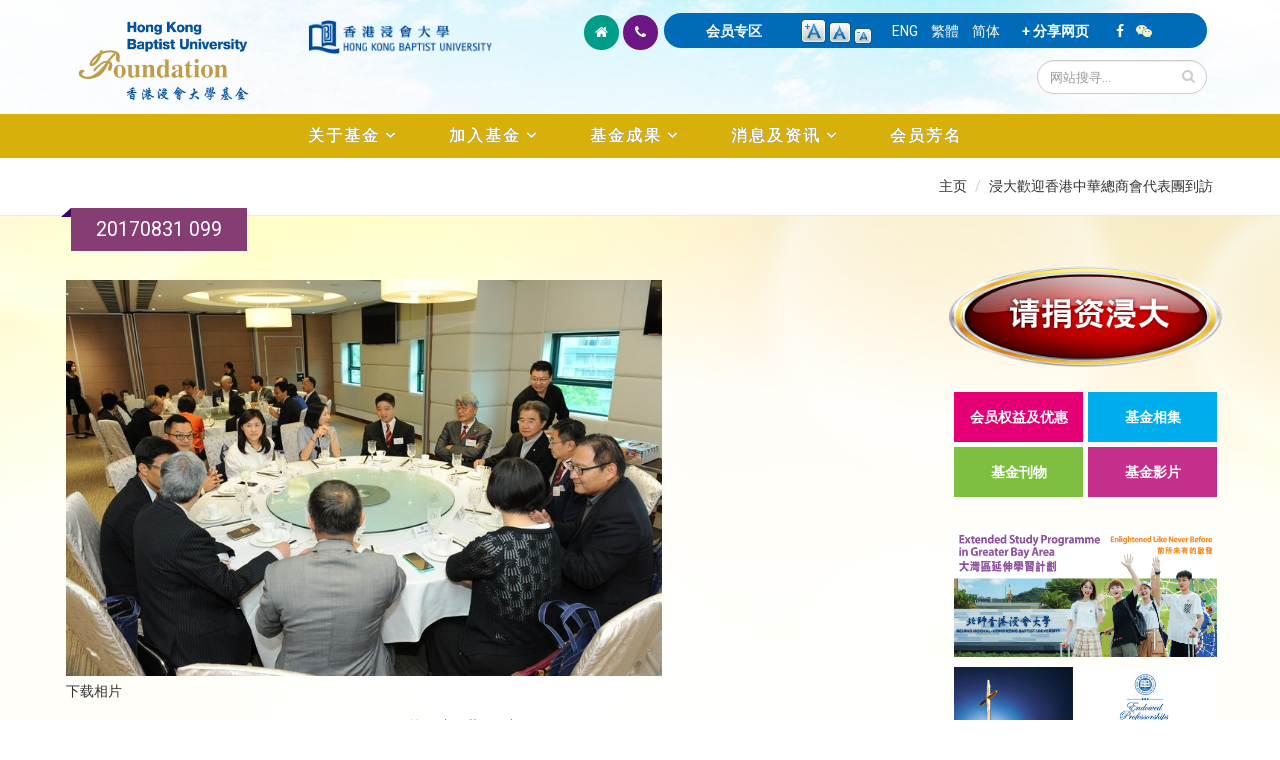

--- FILE ---
content_type: text/javascript
request_url: https://foundation.hkbu.edu.hk/sites/all/themes/Porto/js/theme3.js?sijrnu
body_size: 21301
content:
/*
Name: 			Core Initializer
Written by: 	Okler Themes - (http://www.okler.net)
Version: 		3.0.0
*/


jQuery(document).ready(function ($) {

	"use strict";

	var Core = {

		initialized: false,

		initialize: function() {

			if (this.initialized) return;
			this.initialized = true;

			this.build();
			this.events();

		},

		build: function() {

			// Adds browser version on html class.
			$.browserSelector();

			// Adds window smooth scroll on chrome.
			if($("html").hasClass("chrome")) {
				$.smoothScroll();
			}

			// Scroll to Top Button.
			$.scrollToTop();

			// Nav Menu
			this.navMenu();

			// Header Search
//			this.headerSearch();

			// Animations
			this.animations();


			// Tooltips
			$("a[rel=tooltip]").tooltip();

$('iframe').load(function() {
    this.style.height =
    this.contentWindow.document.body.offsetHeight + 'px';
});
    
    $("a[rel^='prettyPhoto']").prettyPhoto({
    
			animation_speed: 'fast', /* fast/slow/normal */
			opacity: 0.80, /* Value between 0 and 1 */
			show_title: true, /* true/false */
			allow_resize: true, /* Resize the photos bigger than viewport. true/false */
			modal: false, /* If set to true, only the close button will close the window */
			overlay_gallery: true, /* If set to true, a gallery will overlay the fullscreen image on mouse over */
			theme: 'pp_default', /* pp_default / light_rounded / dark_rounded / light_square / dark_square / facebook */
			horizontal_padding: 10, /* The padding on each side of the picture */
			markup: '<div class="pp_pic_holder"> \
						<div class="ppt">&nbsp;</div> \
						<div class="pp_top"> \
							<div class="pp_left"></div> \
							<div class="pp_middle"></div> \
							<div class="pp_right"></div> \
						</div> \
						<div class="pp_content_container"> \
							<div class="pp_left"> \
							<div class="pp_right"> \
								<div class="pp_content"> \
									<div class="pp_loaderIcon"></div> \
									<div class="pp_fade"> \
										<div class="pp_hoverContainer"> \
										</div> \
										<div id="pp_full_res"></div> \
										<div class="pp_details"> \
											<div class="pp_nav"> \
											</div> \
											{pp_social} \
											<a class="pp_close" href="#">Close</a> \
										</div> \
									</div> \
								</div> \
							</div> \
							</div> \
						</div> \
						<div class="pp_bottom"> \
							<div class="pp_left"></div> \
							<div class="pp_middle"></div> \
							<div class="pp_right"></div> \
						</div> \
					</div> \
					<div class="pp_overlay"></div>'
		
		});
    
$("#newYear").change(function() {
    $("[data-type]").hide();
    $("[data-type='" + this.value + "']").show(1000);
});

function fdcheck(){
var check2, check3, check4, check5, check6, check7, check8, check9, check10, check11, check12;
check2 = $("#edit-submitted-designated-purposes-select-2").prop("checked");
check3 = $("#edit-submitted-designated-purposes-select-3").prop("checked");
check4 = $("#edit-submitted-designated-purposes-select-4").prop("checked");
check5 = $("#edit-submitted-designated-purposes-select-5").prop("checked");
check6 = $("#edit-submitted-designated-purposes-select-6").prop("checked");
check7 = $("#edit-submitted-designated-purposes-select-7").prop("checked");
check8 = $("#edit-submitted-designated-purposes-select-8").prop("checked");
check9 = $("#edit-submitted-designated-purposes-select-9").prop("checked");
check10 = $("#edit-submitted-designated-purposes-select-10").prop("checked");
check11 = $("#edit-submitted-designated-purposes-select-11").prop("checked");
check12 = $("#edit-submitted-designated-purposes-select-12").prop("checked");
    if(check3 || check4 || check5|| check6|| check7|| check8|| check9|| check10|| check11|| check12) {
        $("#edit-submitted-designated-purposes-select-2").prop( "checked", true );
    } else {
    	$("#edit-submitted-designated-purposes-select-2").prop( "checked", false );
    }
}

$("#edit-submitted-designated-purposes-select-3").change(fdcheck);
$("#edit-submitted-designated-purposes-select-4").change(fdcheck);
$("#edit-submitted-designated-purposes-select-5").change(fdcheck);
$("#edit-submitted-designated-purposes-select-6").change(fdcheck);
$("#edit-submitted-designated-purposes-select-7").change(fdcheck);
$("#edit-submitted-designated-purposes-select-8").change(fdcheck);
$("#edit-submitted-designated-purposes-select-9").change(fdcheck);
$("#edit-submitted-designated-purposes-select-10").change(fdcheck);
$("#edit-submitted-designated-purposes-select-11").change(fdcheck);
$("#edit-submitted-designated-purposes-select-12").change(fdcheck);


			$("#googlemaps").gMap({
				controls: {
					draggable: true,
					panControl: true,
					zoomControl: true,
					mapTypeControl: true,
					scaleControl: true,
					streetViewControl: true,
					overviewMapControl: true
				},
				scrollwheel: false,
				markers: [{
				address: "Academic and Administration Building, Hong Kong Baptist Univesity, Kowloon Tong, Hong Kong",
		html: "<strong>香港浸会大学基金秘书处</strong>",
		icon: {
			image: "/sites/all/themes/Porto/img/pin.png",
			iconsize: [26, 46],
			iconanchor: [12, 46]
		},
		popup: true
			}],
				latitude: 22.33646,
				longitude: 114.18223,
				zoom: 15
			
		});

			
    
			// Owl Carousel
			this.owlCarousel();

			// Sort
			this.sort();

			// Toggle
			this.toggle();

			// Lightbox
			this.lightbox();

			// Media Element
			this.mediaElement();


			// Account
			this.account();

		},
	
		events: function() {

			// Anchors Position
			$("a[data-hash]").on("click", function(e) {

				e.preventDefault();
				var header = $("#header"),
					headerHeight = header.height(),
					target = $(this).attr("href"),
					$this = $(this);

				if($(window).width() > 991) {
					$("html,body").animate({scrollTop: $(target).offset().top - (headerHeight + 50)}, 600, "easeOutQuad");
				} else {
					$("html,body").animate({scrollTop: $(target).offset().top - 30}, 600, "easeOutQuad");
				}

				return false;

			});

	//		$("body").waitForImages(function() {
	//			Core.productInfoBox();
	//		});

		},

		navMenu: function() {

			// Responsive Menu Events
			var addActiveClass = false;

			$("#mainMenu li.dropdown > a:not(.disabled), #mainMenu li.dropdown-submenu > a:not(.disabled)").on("click", function(e) {

				if($(window).width() > 979) return;

				e.preventDefault();

				addActiveClass = $(this).parent().hasClass("resp-active");

				$("#mainMenu").find(".resp-active").removeClass("resp-active");

				if(!addActiveClass) {
					$(this).parents("li").addClass("resp-active");
				}

				return;

			});

			// Submenu Check Visible Space
			$("#mainMenu li.dropdown-submenu").hover(function() {

				if($(window).width() < 767) return;

				var subMenu = $(this).find("ul.dropdown-menu");

				if(!subMenu.get(0)) return;

				var screenWidth = $(window).width(),
					subMenuOffset = subMenu.offset(),
					subMenuWidth = subMenu.width(),
					subMenuParentWidth = subMenu.parents("ul.dropdown-menu").width(),
					subMenuPosRight = subMenu.offset().left + subMenu.width();

				if(subMenuPosRight > screenWidth) {
					subMenu.css("margin-left", "-" + (subMenuParentWidth + subMenuWidth + 10) + "px");
				} else {
					subMenu.css("margin-left", 0);
				}

			});

			// Mega Menu
			$(document).on("click", ".mega-menu .dropdown-menu", function(e) {
				e.stopPropagation()
			});

			// Mobile Redirect
			$(".mobile-redirect").on("click", function() {
				if($(window).width() < 991) {
					self.location = $(this).attr("href");
				}
			});

		},

	

		headerSearch: function() {

			$("#search-block-form").validate({
				rules: {
					q: {
						required: true
					}
				},
	            errorPlacement: function(error, element) {

	            },
				highlight: function (element) {
					$(element)
						.closest(".input-group")
						.removeClass("has-success")
						.addClass("has-error");
				},
				success: function (element) {
					$(element)
						.closest(".input-group")
						.removeClass("has-error")
						.addClass("has-success");
				}
			});

		},

		animations: function() {

			// Animation Appear
			$("[data-appear-animation]").each(function() {

				var $this = $(this);

				$this.addClass("appear-animation");

				if(!$("html").hasClass("no-csstransitions") && $(window).width() > 767) {

					$this.appear(function() {

						var delay = ($this.attr("data-appear-animation-delay") ? $this.attr("data-appear-animation-delay") : 1);

						if(delay > 1) $this.css("animation-delay", delay + "ms");
						$this.addClass($this.attr("data-appear-animation"));

						setTimeout(function() {
							$this.addClass("appear-animation-visible");
						}, delay);

					}, {accX: 0, accY: -150});

				} else {

					$this.addClass("appear-animation-visible");

				}

			});

			// Animation Progress Bars
			$("[data-appear-progress-animation]").each(function() {

				var $this = $(this);

				$this.appear(function() {

					var delay = ($this.attr("data-appear-animation-delay") ? $this.attr("data-appear-animation-delay") : 1);

					if(delay > 1) $this.css("animation-delay", delay + "ms");
					$this.addClass($this.attr("data-appear-animation"));

					setTimeout(function() {

						$this.animate({
							width: $this.attr("data-appear-progress-animation")
						}, 1500, "easeOutQuad", function() {
							$this.find(".progress-bar-tooltip").animate({
								opacity: 1
							}, 500, "easeOutQuad");
						});

					}, delay);

				}, {accX: 0, accY: -50});

			});

			// Count To
			$(".counters [data-to]").each(function() {

				var $this = $(this);

				$this.appear(function() {

					$this.countTo({
						onComplete: function() {
							if($this.data("append")) {
								$this.html($this.html() + $this.data("append"));
							}
						}
					});

				}, {accX: 0, accY: -150});

			});

			/* Circular Bars - Knob */
			if(typeof($.fn.knob) != "undefined") {
				$(".knob").knob({});
			}

		},


		owlCarousel: function(options) {

			var total = $("div.owl-carousel:not(.manual)").length,
				count = 0;

			$("div.owl-carousel:not(.manual)").each(function() {

				var slider = $(this);

				var defaults = {
					 // Most important owl features
					items : 1,
					itemsDesktop : [1199,1],
					itemsDesktopSmall : [980,1],
					itemsTablet: [768,1],
					itemsMobile : [479,1],

					//Basic Speeds
					slideSpeed : 200,
					paginationSpeed : 800,
					rewindSpeed : 1000,

					//Autoplay
					autoPlay : true,
					stopOnHover : true,


					// Navigation
					navigation : false,
					navigationText : ["<i class=\"icon icon-chevron-left\"></i>","<i class=\"icon icon-chevron-right\"></i>"],
					rewindNav : true,
					scrollPerPage : false,

					//Pagination
					pagination : true,
					paginationNumbers: false,

					// Responsive
					responsive: true,
					responsiveRefreshRate : 200,
					responsiveBaseWidth: window,

					// CSS Styles
					baseClass : "owl-carousel",
					theme : "owl-theme",

					//Lazy load
					lazyLoad : false,
					lazyFollow : true,
					lazyEffect : "fade",

					//Auto height
					autoHeight : false,

					//JSON
					jsonPath : false,
					jsonSuccess : false,

					//Mouse Events
					dragBeforeAnimFinish : true,
					mouseDrag : true,
					touchDrag : true,

					//Transitions
					transitionStyle : false,

					// Other
					addClassActive : false,

					//Callbacks
					beforeUpdate : false,
					afterUpdate : false,
					beforeInit: false,
					afterInit: false,
					beforeMove: false,
					afterMove: false,
					afterAction: false,
					startDragging : false,
					afterLazyLoad : false
				}

				var config = $.extend({}, defaults, options, slider.data("plugin-options"));

				// Initialize Slider
				slider.owlCarousel(config).addClass("owl-carousel-init");

			});

		},

		sort: function() {

			$("ul.sort-source").each(function() {

				var source = $(this);
				var destination = $("ul.sort-destination[data-sort-id=" + $(this).attr("data-sort-id") + "]");

				if(destination.get(0)) {

					var minParagraphHeight = 0;
					var paragraphs = $("span.thumb-info-caption p", destination);

					paragraphs.each(function() {
						if($(this).height() > minParagraphHeight)
							minParagraphHeight = ($(this).height() + 10);
					});

					paragraphs.height(minParagraphHeight);

					$(window).load(function() {

						destination.isotope({
							itemSelector: "li",
							layoutMode: 'sloppyMasonry'
						});

						source.find("a").click(function(e) {

							e.preventDefault();

							var $this = $(this),
								filter = $this.parent().attr("data-option-value");

							source.find("li.active").removeClass("active");
							$this.parent().addClass("active");

							destination.isotope({
								filter: filter
							});

							if(window.location.hash != "" || filter.replace(".","") != "*") {
								self.location = "#" + filter.replace(".","");
							}

							return false;

						});

						$(window).bind("hashchange", function(e) {

							var hashFilter = "." + location.hash.replace("#",""),
								hash = (hashFilter == "." || hashFilter == ".*" ? "*" : hashFilter);

							source.find("li.active").removeClass("active");
							source.find("li[data-option-value='" + hash + "']").addClass("active");

							destination.isotope({
								filter: hash
							});

						});

						var hashFilter = "." + (location.hash.replace("#","") || "*");

						var initFilterEl = source.find("li[data-option-value='" + hashFilter + "'] a");

						if(initFilterEl.get(0)) {
							source.find("li[data-option-value='" + hashFilter + "'] a").click();
						} else {
							source.find("li:first-child a").click();
						}

					});

				}

			});

		},

		toggle: function() {

			var $this = this,
				previewParClosedHeight = 25;

			$("section.toggle > label").prepend($("<i />").addClass("icon icon-plus"));
			$("section.toggle > label").prepend($("<i />").addClass("icon icon-minus"));
			$("section.toggle.active > p").addClass("preview-active");
			$("section.toggle.active > div.toggle-content").slideDown(350, function() {});

			$("section.toggle > label").click(function(e) {

				var parentSection = $(this).parent(),
					parentWrapper = $(this).parents("div.toogle"),
					previewPar = false,
					isAccordion = parentWrapper.hasClass("toogle-accordion");

				if(isAccordion && typeof(e.originalEvent) != "undefined") {
					parentWrapper.find("section.toggle.active > label").trigger("click");
				}

				parentSection.toggleClass("active");

				// Preview Paragraph
				if(parentSection.find("> p").get(0)) {

					previewPar = parentSection.find("> p");
					var previewParCurrentHeight = previewPar.css("height");
					previewPar.css("height", "auto");
					var previewParAnimateHeight = previewPar.css("height");
					previewPar.css("height", previewParCurrentHeight);

				}

				// Content
				var toggleContent = parentSection.find("> div.toggle-content");

				if(parentSection.hasClass("active")) {

					$(previewPar).animate({
						height: previewParAnimateHeight
					}, 350, function() {
						$(this).addClass("preview-active");
					});

					toggleContent.slideDown(350, function() {});

				} else {

					$(previewPar).animate({
						height: previewParClosedHeight
					}, 350, function() {
						$(this).removeClass("preview-active");
					});

					toggleContent.slideUp(350, function() {});

				}

			});

		},

		lightbox: function(options) {

			if(typeof($.magnificPopup) == "undefined") {
				return false;
			}

			// Internationalization of Lightbox
			$.extend(true, $.magnificPopup.defaults, {
				tClose: 'Close (Esc)', // Alt text on close button
				tLoading: 'Loading...', // Text that is displayed during loading. Can contain %curr% and %total% keys
				gallery: {
					tPrev: 'Previous (Left arrow key)', // Alt text on left arrow
					tNext: 'Next (Right arrow key)', // Alt text on right arrow
					tCounter: '%curr% of %total%' // Markup for "1 of 7" counter
				},
				image: {
					tError: '<a href="%url%">The image</a> could not be loaded.' // Error message when image could not be loaded
				},
				ajax: {
					tError: '<a href="%url%">The content</a> could not be loaded.' // Error message when ajax request failed
				}
			});

			$(".lightbox:not(.manual)").each(function() {

				var el = $(this);

				var config, defaults = {}
				if(el.data("plugin-options"))
					config = $.extend({}, defaults, options, el.data("plugin-options"));

				$(this).magnificPopup(config);

			});

		},


		mediaElement: function(options) {

			if(typeof(mejs) == "undefined") {
				return false;
			}

			$("video:not(.manual)").each(function() {

				var el = $(this);

				var defaults = {
					defaultVideoWidth: 480,
					defaultVideoHeight: 270,
					videoWidth: -1,
					videoHeight: -1,
					audioWidth: 400,
					audioHeight: 30,
					startVolume: 0.8,
					loop: false,
					enableAutosize: true,
					features: ['playpause','progress','current','duration','tracks','volume','fullscreen'],
					alwaysShowControls: false,
					iPadUseNativeControls: false,
					iPhoneUseNativeControls: false,
					AndroidUseNativeControls: false,
					alwaysShowHours: false,
					showTimecodeFrameCount: false,
					framesPerSecond: 25,
					enableKeyboard: true,
					pauseOtherPlayers: true,
					keyActions: []
				}

				var config = $.extend({}, defaults, options, el.data("plugin-options"));

				el.mediaelementplayer(config);

			});

		},

		parallax: function() {

			if(typeof($.stellar) == "undefined") {
				return false;
			}

			$(window).load(function () {

				if($(".parallax").get(0)) {
					if(!Modernizr.touch) {
						$(window).stellar({
							responsive:true,
							scrollProperty: 'scroll',
							parallaxElements: false,
							horizontalScrolling: false,
							horizontalOffset: 0,
							verticalOffset: 0
						});
					} else {
						$(".parallax").addClass("disabled");
					}
				}
			});

		},


		fixRevolutionSlider: function() {

			$(".revslider-initialised").each(function() {
				try{
					$(this).revredraw();
				} catch(e) {}
			});

		},



		account: function() {

			var headerAccountWrapper = $("#headerAccount"),
				closeEventAdded = false;

			// Events
			headerAccountWrapper.find("input").on("focus", function() {
				headerAccountWrapper.addClass("open");

				if(closeEventAdded) return;

				$(document).mouseup(function(e) {
				    if (!headerAccountWrapper.is(e.target) && headerAccountWrapper.has(e.target).length === 0) {
			        	headerAccountWrapper.removeClass("open");
			    	}
				});

				closeEventAdded = true;
			});

			$("#headerSignUp").on("click", function(e) {
				e.preventDefault();
				headerAccountWrapper.addClass("signup").removeClass("signin").removeClass("recover");
				headerAccountWrapper.find(".signup-form input:first").focus();
			});

			$("#headerSignIn").on("click", function(e) {
				e.preventDefault();
				headerAccountWrapper.addClass("signin").removeClass("signup").removeClass("recover");
				headerAccountWrapper.find(".signin-form input:first").focus();
			});

			$("#headerRecover").on("click", function(e) {
				e.preventDefault();
				headerAccountWrapper.addClass("recover").removeClass("signup").removeClass("signin");
				headerAccountWrapper.find(".recover-form input:first").focus();
			});

			$("#headerRecoverCancel").on("click", function(e) {
				e.preventDefault();
				headerAccountWrapper.addClass("signin").removeClass("signup").removeClass("recover");
				headerAccountWrapper.find(".signin-form input:first").focus();
			});

		}

	};

	Core.initialize();

	$(window).load(function () {

		        $("#tparent").mouseover(function () {
          $("#qrcode").css("display", "block");
        });

        $("#tparent").mouseout(function () {
          $("#qrcode").css("display", "none");
        });
        
		// Window Resize
		$(window).afterResize(function() {

			// Featured Boxes
			if(typeof(Core.featuredBoxes) != "undefined") {
				Core.featuredBoxes();
			}

			// Sticky Menu
			if(typeof(Core.checkStickyMenu) != "undefined") {
				Core.checkStickyMenu();
			}

			// Revolution Slider Fix
			if(typeof(Core.fixRevolutionSlider) != "undefined") {
				Core.fixRevolutionSlider();
			}

			// Product Info Box
	//		if(typeof(Core.productInfoBox) != "undefined") {
	//			Core.productInfoBox();
	//		}

			// Isotope
			if($(".isotope").get(0)) {
				$(".isotope").isotope('reLayout');
			}

		}, true, 100 );

	});

});
